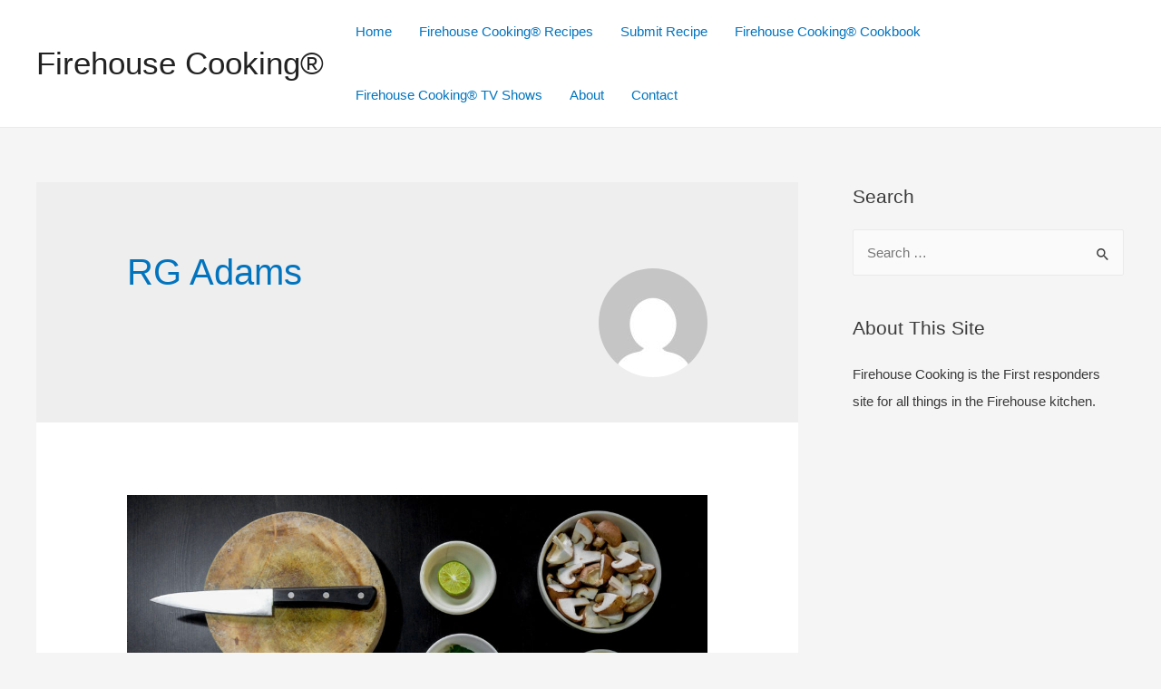

--- FILE ---
content_type: text/html; charset=utf-8
request_url: https://www.google.com/recaptcha/api2/aframe
body_size: 249
content:
<!DOCTYPE HTML><html><head><meta http-equiv="content-type" content="text/html; charset=UTF-8"></head><body><script nonce="LiX72nGAxX7dU8jM65lEeA">/** Anti-fraud and anti-abuse applications only. See google.com/recaptcha */ try{var clients={'sodar':'https://pagead2.googlesyndication.com/pagead/sodar?'};window.addEventListener("message",function(a){try{if(a.source===window.parent){var b=JSON.parse(a.data);var c=clients[b['id']];if(c){var d=document.createElement('img');d.src=c+b['params']+'&rc='+(localStorage.getItem("rc::a")?sessionStorage.getItem("rc::b"):"");window.document.body.appendChild(d);sessionStorage.setItem("rc::e",parseInt(sessionStorage.getItem("rc::e")||0)+1);localStorage.setItem("rc::h",'1768591217775');}}}catch(b){}});window.parent.postMessage("_grecaptcha_ready", "*");}catch(b){}</script></body></html>